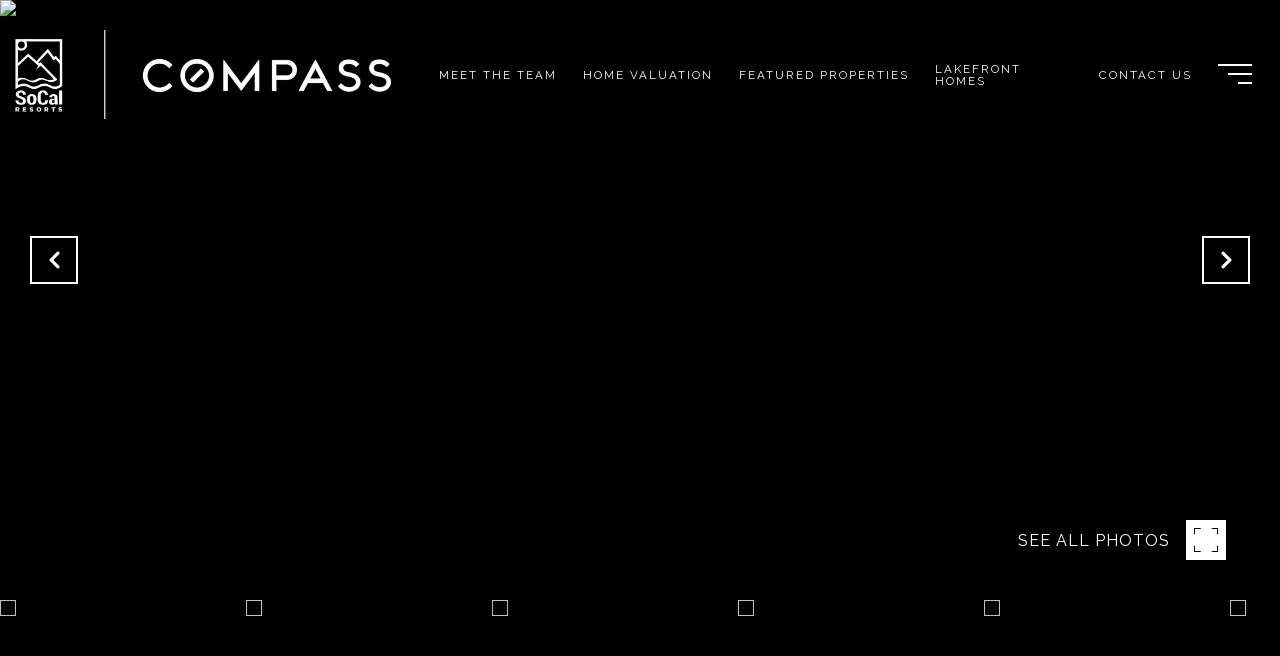

--- FILE ---
content_type: text/html; charset=utf-8
request_url: https://bss.luxurypresence.com/buttons/googleOneTap?companyId=d7de3571-65ec-4e8e-bd2a-01a2f1e47c30&websiteId=896012c2-0991-4025-b144-ed24bb15b998&pageId=0ca32bef-ec53-4d0c-a803-9d53c643a51b&sourceUrl=https%3A%2F%2Fsocalresorts.com%2Fproperties%2F113-e-fairway-boulevard-big-bear-city-ca-92314-31900072&pageMeta=%7B%22sourceResource%22%3A%22properties%22%2C%22pageElementId%22%3A%22e68a007c-8b0f-4472-b215-7abf95e22fed%22%2C%22pageQueryVariables%22%3A%7B%22property%22%3A%7B%22id%22%3A%22e68a007c-8b0f-4472-b215-7abf95e22fed%22%7D%2C%22properties%22%3A%7B%22relatedNeighborhoodPropertyId%22%3A%22e68a007c-8b0f-4472-b215-7abf95e22fed%22%2C%22sort%22%3A%22salesPrice%22%7D%2C%22neighborhood%22%3A%7B%7D%2C%22pressReleases%22%3A%7B%22propertyId%22%3A%22e68a007c-8b0f-4472-b215-7abf95e22fed%22%7D%7D%7D
body_size: 2870
content:
<style>
  html, body {margin: 0; padding: 0;}
</style>
<script src="https://accounts.google.com/gsi/client" async defer></script>
<script>
const parseURL = (url) => {
    const a = document.createElement('a');
    a.href = url;
    return a.origin;
}

const login = (token, provider, source)  => {
  const origin = (window.location != window.parent.location)
    ? parseURL(document.referrer)
    : window.location.origin;  
  const xhr = new XMLHttpRequest();
  xhr.responseType = 'json';
  xhr.onreadystatechange = function() {
    if (xhr.readyState === 4) {
      const response = xhr.response;
      const msg = {
        event: response.status,
        provider: provider,
        source: source,
        token: token
      }
      window.parent.postMessage(msg, origin);
    }
  }
  xhr.withCredentials = true;
  xhr.open('POST', `${origin}/api/v1/auth/login`, true);
  xhr.setRequestHeader("Content-Type", "application/json;charset=UTF-8");
  xhr.send(JSON.stringify({
    token,
    provider,
    source,
    websiteId: '896012c2-0991-4025-b144-ed24bb15b998',
    companyId: 'd7de3571-65ec-4e8e-bd2a-01a2f1e47c30',
    pageId: '0ca32bef-ec53-4d0c-a803-9d53c643a51b',
    sourceUrl: 'https://socalresorts.com/properties/113-e-fairway-boulevard-big-bear-city-ca-92314-31900072',
    pageMeta: '{"sourceResource":"properties","pageElementId":"e68a007c-8b0f-4472-b215-7abf95e22fed","pageQueryVariables":{"property":{"id":"e68a007c-8b0f-4472-b215-7abf95e22fed"},"properties":{"relatedNeighborhoodPropertyId":"e68a007c-8b0f-4472-b215-7abf95e22fed","sort":"salesPrice"},"neighborhood":{},"pressReleases":{"propertyId":"e68a007c-8b0f-4472-b215-7abf95e22fed"}}}',
    utm: '',
    referrer: ''
  }));
}

function getExpirationCookie(expiresInMiliseconds) {
  const tomorrow  = new Date(Date.now() + expiresInMiliseconds); // The Date object returns today's timestamp
  return `socalresorts.com-SID=true; expires=${tomorrow.toUTCString()}; path=/; Secure; SameSite=None`;
}

function handleCredentialResponse(response) {
  document.cookie = getExpirationCookie(24 * 60 * 60 * 1000); // 1 day
  login(response.credential, 'GOOGLE', 'GOOGLE_SIGN_ON');
}

function handleClose() {
  const msg = {
    event: 'cancel',
    provider: 'GOOGLE',
    source: 'GOOGLE_SIGN_ON'
  }
  const origin = (window.location != window.parent.location)
    ? parseURL(document.referrer)
    : window.location.origin;
  window.parent.postMessage(msg, origin);
  document.cookie = getExpirationCookie(2 * 60 * 60 * 1000); // 2 hours
}

</script>
<div id="g_id_onload"
  data-client_id="673515100752-7s6f6j0qab4skl22cjpp7eirb2rjmfcg.apps.googleusercontent.com"
  data-callback="handleCredentialResponse"
  data-intermediate_iframe_close_callback="handleClose"
  data-state_cookie_domain = "socalresorts.com"
  data-allowed_parent_origin="https://socalresorts.com"
  data-skip_prompt_cookie="socalresorts.com-SID"
  data-cancel_on_tap_outside="false"
></div>

--- FILE ---
content_type: application/javascript; charset=UTF-8
request_url: https://socalresorts.com/cdn-cgi/challenge-platform/h/b/scripts/jsd/d251aa49a8a3/main.js?
body_size: 8765
content:
window._cf_chl_opt={AKGCx8:'b'};~function(O7,pC,pv,pR,pu,pL,pn,pF,O1,O2){O7=H,function(M,A,OC,O6,O,y){for(OC={M:202,A:205,O:373,y:301,Z:310,f:219,G:353,X:322,l:245,P:176,D:288},O6=H,O=M();!![];)try{if(y=-parseInt(O6(OC.M))/1*(-parseInt(O6(OC.A))/2)+parseInt(O6(OC.O))/3*(-parseInt(O6(OC.y))/4)+parseInt(O6(OC.Z))/5+-parseInt(O6(OC.f))/6+parseInt(O6(OC.G))/7*(parseInt(O6(OC.X))/8)+parseInt(O6(OC.l))/9*(-parseInt(O6(OC.P))/10)+parseInt(O6(OC.D))/11,y===A)break;else O.push(O.shift())}catch(Z){O.push(O.shift())}}(Y,504538),pC=this||self,pv=pC[O7(349)],pR=null,pu=pE(),pL=function(yn,yL,ya,yu,yE,Oq,A,O,y,Z){return yn={M:320,A:345,O:137},yL={M:152,A:182,O:224,y:333,Z:170,f:300,G:285,X:216,l:275,P:355,D:157,h:278,k:238,e:160,i:182,b:304,S:324,s:182,j:300,o:235,U:157,N:164,c:141,Q:201,J:182,d:165,B:196,C:182},ya={M:203},yu={M:260},yE={M:201,A:203,O:196,y:132,Z:311,f:191,G:132,X:311,l:180,P:333,D:182,h:132,k:191,e:328,i:260,b:143,S:201,s:367,j:160,o:304,U:231,N:160,c:149,Q:286,J:370,d:207,B:160,C:157,v:260,R:375,m:182,V:355,I:156,g:167,K:218,T:311,x:191,E:260,a:160,L:284,n:167,F:160,z:337,W:167,Y0:160,Y1:216,Y2:375,Y3:231,Y4:160,Y5:370,Y6:167,Y7:300,Y8:160,Y9:285,YY:160,YH:170,YM:305,YA:141},Oq=O7,A={'CMuMo':function(f,G){return f==G},'Focxi':function(f,G){return f>G},'WMCVe':function(f,G){return f<G},'AjFei':function(f,G){return f-G},'egOQu':function(f,G){return G&f},'TgFry':function(f,G){return G==f},'NuXIq':function(f,G){return f(G)},'XaXiE':function(f,G){return f<G},'oOzbe':function(f,G){return G|f},'fraYb':function(f,G){return f-G},'vyIjA':function(f,G){return f(G)},'RhqjK':function(f,G){return f>G},'Ccqta':function(f,G){return f<G},'RRvLu':function(f,G){return G|f},'VYahy':function(f,G){return f<<G},'UAJkz':function(f,G){return f!==G},'jqEoI':function(f,G){return f(G)},'FDfjL':function(f,G){return G|f},'ivsJc':function(f,G){return f(G)},'XtixV':function(f,G){return f&G},'XfyRl':function(f,G){return f==G},'FcHfz':function(f,G){return f(G)},'hRhag':function(f,G){return f-G},'SkrEu':function(f,G){return f(G)},'eAAdY':Oq(yn.M),'Bangr':function(f,G){return G*f},'jWcZH':function(f,G){return G!=f},'Zsksn':function(f,G){return f<G},'kakJy':function(f,G){return f(G)},'cRZSf':function(f,G){return f==G},'tdQEh':function(f,G){return f(G)},'HRded':function(f,G){return f+G}},O=String[Oq(yn.A)],y={'h':function(f,yx){return yx={M:188,A:188,O:163,y:196},f==null?'':y.g(f,6,function(G,OP){return OP=H,OP(yx.M)!==OP(yx.A)?![]:OP(yx.O)[OP(yx.y)](G)})},'g':function(G,X,P,OD,D,i,S,s,j,o,U,N,Q,J,B,C,R,V,I,K){if(OD=Oq,A[OD(yE.M)](null,G))return'';for(i={},S={},s='',j=2,o=3,U=2,N=[],Q=0,J=0,B=0;B<G[OD(yE.A)];B+=1)if(C=G[OD(yE.O)](B),Object[OD(yE.y)][OD(yE.Z)][OD(yE.f)](i,C)||(i[C]=o++,S[C]=!0),R=s+C,Object[OD(yE.G)][OD(yE.X)][OD(yE.f)](i,R))s=R;else for(V=OD(yE.l)[OD(yE.P)]('|'),I=0;!![];){switch(V[I++]){case'0':j==0&&(j=Math[OD(yE.D)](2,U),U++);continue;case'1':j--;continue;case'2':if(Object[OD(yE.h)][OD(yE.Z)][OD(yE.k)](S,s)){if(A[OD(yE.e)](256,s[OD(yE.i)](0))){for(D=0;A[OD(yE.b)](D,U);Q<<=1,A[OD(yE.S)](J,A[OD(yE.s)](X,1))?(J=0,N[OD(yE.j)](P(Q)),Q=0):J++,D++);for(K=s[OD(yE.i)](0),D=0;8>D;Q=Q<<1|A[OD(yE.o)](K,1),A[OD(yE.U)](J,X-1)?(J=0,N[OD(yE.N)](A[OD(yE.c)](P,Q)),Q=0):J++,K>>=1,D++);}else{for(K=1,D=0;A[OD(yE.Q)](D,U);Q=A[OD(yE.J)](Q<<1.24,K),J==A[OD(yE.d)](X,1)?(J=0,N[OD(yE.B)](A[OD(yE.C)](P,Q)),Q=0):J++,K=0,D++);for(K=s[OD(yE.v)](0),D=0;A[OD(yE.R)](16,D);Q=K&1|Q<<1.34,X-1==J?(J=0,N[OD(yE.N)](P(Q)),Q=0):J++,K>>=1,D++);}j--,0==j&&(j=Math[OD(yE.m)](2,U),U++),delete S[s]}else for(K=i[s],D=0;A[OD(yE.V)](D,U);Q=A[OD(yE.I)](A[OD(yE.g)](Q,1),K&1.38),A[OD(yE.S)](J,X-1)?(J=0,N[OD(yE.B)](P(Q)),Q=0):J++,K>>=1,D++);continue;case'3':s=String(C);continue;case'4':i[R]=o++;continue}break}if(A[OD(yE.K)]('',s)){if(Object[OD(yE.G)][OD(yE.T)][OD(yE.x)](S,s)){if(256>s[OD(yE.E)](0)){for(D=0;D<U;Q<<=1,X-1==J?(J=0,N[OD(yE.a)](A[OD(yE.L)](P,Q)),Q=0):J++,D++);for(K=s[OD(yE.E)](0),D=0;8>D;Q=A[OD(yE.n)](Q,1)|K&1,J==A[OD(yE.s)](X,1)?(J=0,N[OD(yE.F)](A[OD(yE.C)](P,Q)),Q=0):J++,K>>=1,D++);}else{for(K=1,D=0;D<U;Q=A[OD(yE.z)](A[OD(yE.W)](Q,1),K),J==X-1?(J=0,N[OD(yE.Y0)](A[OD(yE.Y1)](P,Q)),Q=0):J++,K=0,D++);for(K=s[OD(yE.E)](0),D=0;A[OD(yE.Y2)](16,D);Q=A[OD(yE.J)](A[OD(yE.n)](Q,1),A[OD(yE.o)](K,1)),A[OD(yE.Y3)](J,X-1)?(J=0,N[OD(yE.Y4)](A[OD(yE.c)](P,Q)),Q=0):J++,K>>=1,D++);}j--,j==0&&(j=Math[OD(yE.m)](2,U),U++),delete S[s]}else for(K=i[s],D=0;D<U;Q=A[OD(yE.Y5)](A[OD(yE.Y6)](Q,1),A[OD(yE.Y7)](K,1)),J==X-1?(J=0,N[OD(yE.Y8)](P(Q)),Q=0):J++,K>>=1,D++);j--,0==j&&U++}for(K=2,D=0;D<U;Q=K&1|Q<<1,A[OD(yE.Y9)](J,X-1)?(J=0,N[OD(yE.YY)](A[OD(yE.YH)](P,Q)),Q=0):J++,K>>=1,D++);for(;;)if(Q<<=1,J==A[OD(yE.YM)](X,1)){N[OD(yE.Y4)](A[OD(yE.L)](P,Q));break}else J++;return N[OD(yE.YA)]('')},'j':function(f,Oh){return Oh=Oq,f==null?'':''==f?null:y.i(f[Oh(ya.M)],32768,function(G,Ok){return Ok=Oh,f[Ok(yu.M)](G)})},'i':function(G,X,P,Oe,D,i,S,s,j,o,U,N,Q,J,B,C,K,R,V,I){for(Oe=Oq,D=[],i=4,S=4,s=3,j=[],N=A[Oe(yL.M)](P,0),Q=X,J=1,o=0;3>o;D[o]=o,o+=1);for(B=0,C=Math[Oe(yL.A)](2,2),U=1;U!=C;)for(R=A[Oe(yL.O)][Oe(yL.y)]('|'),V=0;!![];){switch(R[V++]){case'0':B|=U*(0<I?1:0);continue;case'1':U<<=1;continue;case'2':0==Q&&(Q=X,N=A[Oe(yL.Z)](P,J++));continue;case'3':Q>>=1;continue;case'4':I=N&Q;continue}break}switch(B){case 0:for(B=0,C=Math[Oe(yL.A)](2,8),U=1;U!=C;I=A[Oe(yL.f)](N,Q),Q>>=1,A[Oe(yL.G)](0,Q)&&(Q=X,N=A[Oe(yL.X)](P,J++)),B|=A[Oe(yL.l)](A[Oe(yL.P)](0,I)?1:0,U),U<<=1);K=A[Oe(yL.D)](O,B);break;case 1:for(B=0,C=Math[Oe(yL.A)](2,16),U=1;A[Oe(yL.h)](U,C);I=Q&N,Q>>=1,Q==0&&(Q=X,N=P(J++)),B|=(A[Oe(yL.k)](0,I)?1:0)*U,U<<=1);K=O(B);break;case 2:return''}for(o=D[3]=K,j[Oe(yL.e)](K);;){if(J>G)return'';for(B=0,C=Math[Oe(yL.i)](2,s),U=1;A[Oe(yL.h)](U,C);I=A[Oe(yL.b)](N,Q),Q>>=1,Q==0&&(Q=X,N=A[Oe(yL.S)](P,J++)),B|=U*(0<I?1:0),U<<=1);switch(K=B){case 0:for(B=0,C=Math[Oe(yL.s)](2,8),U=1;U!=C;I=A[Oe(yL.j)](N,Q),Q>>=1,A[Oe(yL.o)](0,Q)&&(Q=X,N=P(J++)),B|=(0<I?1:0)*U,U<<=1);D[S++]=O(B),K=S-1,i--;break;case 1:for(B=0,C=Math[Oe(yL.A)](2,16),U=1;C!=U;I=N&Q,Q>>=1,0==Q&&(Q=X,N=A[Oe(yL.U)](P,J++)),B|=(A[Oe(yL.k)](0,I)?1:0)*U,U<<=1);D[S++]=A[Oe(yL.N)](O,B),K=S-1,i--;break;case 2:return j[Oe(yL.c)]('')}if(A[Oe(yL.Q)](0,i)&&(i=Math[Oe(yL.J)](2,s),s++),D[K])K=D[K];else if(K===S)K=A[Oe(yL.d)](o,o[Oe(yL.B)](0));else return null;j[Oe(yL.e)](K),D[S++]=o+K[Oe(yL.B)](0),i--,o=K,i==0&&(i=Math[Oe(yL.C)](2,s),s++)}}},Z={},Z[Oq(yn.O)]=y.h,Z}(),pn={},pn[O7(211)]='o',pn[O7(184)]='s',pn[O7(318)]='u',pn[O7(243)]='z',pn[O7(368)]='n',pn[O7(187)]='I',pn[O7(169)]='b',pF=pn,pC[O7(147)]=function(M,A,O,y,ZO,Zp,ZH,Os,Z,X,P,D,h,i,S){if(ZO={M:340,A:294,O:271,y:309,Z:199,f:271,G:276,X:155,l:273,P:281,D:351,h:203,k:257,e:226,i:266,b:344,S:140,s:327},Zp={M:341,A:175,O:296,y:296,Z:192,f:203,G:206},ZH={M:132,A:311,O:191,y:160},Os=O7,Z={'GVaEW':function(s,j){return s===j},'QsTbN':function(s,j){return s===j},'rzwJl':function(s,j){return s(j)},'alsPJ':function(s,j){return s===j},'lTLeR':function(s,j,o){return s(j,o)},'OzNYE':function(s,j){return s+j}},Z[Os(ZO.M)](null,A)||Z[Os(ZO.A)](void 0,A))return y;for(X=O0(A),M[Os(ZO.O)][Os(ZO.y)]&&(X=X[Os(ZO.Z)](M[Os(ZO.f)][Os(ZO.y)](A))),X=M[Os(ZO.G)][Os(ZO.X)]&&M[Os(ZO.l)]?M[Os(ZO.G)][Os(ZO.X)](new M[(Os(ZO.l))](X)):function(s,Oj,ZA,U,j){if(Oj=Os,Oj(Zp.M)===Oj(Zp.A))ZA={M:316,A:342,O:296},U=G[Oj(Zp.O)]||function(){},G[Oj(Zp.y)]=function(Oo){Oo=Oj,U(),U[Oo(ZA.M)]!==Oo(ZA.A)&&(X[Oo(ZA.O)]=U,i())};else{for(s[Oj(Zp.Z)](),j=0;j<s[Oj(Zp.f)];s[j]===s[j+1]?s[Oj(Zp.G)](j+1,1):j+=1);return s}}(X),P='nAsAaAb'.split('A'),P=P[Os(ZO.P)][Os(ZO.D)](P),D=0;D<X[Os(ZO.h)];h=X[D],i=pW(M,A,h),Z[Os(ZO.k)](P,i)?(S='s'===i&&!M[Os(ZO.e)](A[h]),Z[Os(ZO.i)](Os(ZO.b),O+h)?Z[Os(ZO.S)](G,O+h,i):S||G(Z[Os(ZO.s)](O,h),A[h])):G(O+h,i),D++);return y;function G(s,j,OS){OS=H,Object[OS(ZH.M)][OS(ZH.A)][OS(ZH.O)](y,j)||(y[j]=[]),y[j][OS(ZH.y)](s)}},O1=O7(138)[O7(333)](';'),O2=O1[O7(281)][O7(351)](O1),pC[O7(325)]=function(A,O,Zf,ZZ,OU,y,Z,G,X,l,P){for(Zf={M:174,A:358,O:359,y:268,Z:203,f:190,G:160,X:241},ZZ={M:146,A:174},OU=O7,y={},y[OU(Zf.M)]=OU(Zf.A),y[OU(Zf.O)]=function(D,h){return D===h},Z=y,G=Object[OU(Zf.y)](O),X=0;X<G[OU(Zf.Z)];X++)if(l=G[X],l==='f'&&(l='N'),A[l]){for(P=0;P<O[G[X]][OU(Zf.Z)];Z[OU(Zf.O)](-1,A[l][OU(Zf.f)](O[G[X]][P]))&&(O2(O[G[X]][P])||A[l][OU(Zf.G)]('o.'+O[G[X]][P])),P++);}else A[l]=O[G[X]][OU(Zf.X)](function(D,ON){return ON=OU,ON(ZZ.M)===Z[ON(ZZ.A)]?null:'o.'+D})},O4();function pV(OK,OY,M,A){return OK={M:209,A:368},OY=O7,M=pC[OY(OK.M)],!M?null:(A=M.i,typeof A!==OY(OK.A)||A<30)?null:A}function Y(ZB){return ZB='ekWGh,Function,tabIndex,lYeiwoNmFiS,_cf_chl_opt;JJgc4;PJAn2;kJOnV9;IWJi4;OHeaY1;DqMg0;FKmRv9;LpvFx1;cAdz2;PqBHf2;nFZCC5;ddwW5;pRIb1;rxvNi8;RrrrA2;erHi9,open,lTLeR,join,sQrKF,WMCVe,EzQqA,jFsCQ,EIeYx,pRIb1,DOMContentLoaded,NuXIq,isArray,LRmiB4,SkrEu,send,dtRWj,from,RRvLu,vyIjA,FOduo,DblRe,push,ytukS,IiwnY,dRs1jEhmo39rFM6bpNPKeuxDcAtOCzliUaH5wSQ4GITyJfWvBZ+80XL7Vg2n$kYq-,tdQEh,HRded,HPqLp,VYahy,postMessage,boolean,FcHfz,jsd,onerror,WVWWd,pEgVM,hzDCq,6507310uJILhz,UUHQZ,api,DPTch,2|1|0|4|3,gBRfj,pow,SSTpq3,string,qfxwN,kiOQf,bigint,VVugh,http-code:,indexOf,call,sort,clientInformation,catch,nkaKy,charAt,now,FnhIU,concat,AdeF3,CMuMo,157881CWoeZu,length,hYOCr,8ZuhIXt,splice,fraYb,mYQnb,__CF$cv$params,tLfJV,object,VXoXa,iframe,stringify,WPNUI,ivsJc,WpyiW,UAJkz,5068062QyKLlp,toString,SrNlC,Uuvwj,ELRvS,eAAdY,navigator,isNaN,chQWC,event,/b/ov1/0.45257923202197253:1768659305:vMgcekeWsPvW091ANFpvNG38ADhSj2uwC3TPQkcy_EM/,pPlZG,TgFry,xhr-error,6|10|7|5|8|9|1|0|2|3|4,aUjz8,cRZSf,sKTav,detail,Zsksn,success,randomUUID,map,error,symbol,errorInfoObject,9ZBNeKR,contentWindow,SOMOh,TzzAM,jBhbC,asBBq,YWuBZ,eKdll,jOXUA,SiCLL,eLryS,log,rzwJl,LbBvR,DZKBW,charCodeAt,JBxy9,shTVO,hwigS,random,appendChild,alsPJ,YqrdC,keys,CyVTN,style,Object,VQONi,Set,pglBL,Bangr,Array,pibVk,jWcZH,ohIZc,CnwA5,includes,cloudflare-invisible,kjHhD,jqEoI,XfyRl,XaXiE,pkLOA2,21454664Nbpcil,WfuQu,ontimeout,sid,OANJG,/invisible/jsd,QsTbN,createElement,onreadystatechange,POST,IstTE,TYlZ6,XtixV,59732TbqTwx,HGbDi,HLZuh,egOQu,hRhag,IpXLt,kuHXF,chctx,getOwnPropertyNames,390450yOjjfV,hasOwnProperty,QlNNn,source,Jlwhw,body,readyState,AKGCx8,undefined,addEventListener,4|3|2|0|1,zCsZE,8JRMmAq,contentDocument,kakJy,rxvNi8,/jsd/oneshot/d251aa49a8a3/0.45257923202197253:1768659305:vMgcekeWsPvW091ANFpvNG38ADhSj2uwC3TPQkcy_EM/,OzNYE,Focxi,_cf_chl_opt,function,GRMRm,display: none,split,[native code],onload,parent,FDfjL,ojCGT,removeChild,GVaEW,pAqzJ,loading,ifVhc,d.cookie,fromCharCode,HbUuR,/cdn-cgi/challenge-platform/h/,href,document,oOQFN,bind,HuGil,2173871zeAlsc,ytLlO,Ccqta,lsubV,fxHBh,nmSYM,LVDxF,error on cf_chl_props,eDfcR,floor,status,CQeWU,pMQXr,cuDYJ,AjFei,number,ludTJ,oOzbe,timeout,NTpJF,195feCWTy,XMLHttpRequest,RhqjK,getPrototypeOf,location,GtbLO,prototype,UkNEz'.split(','),Y=function(){return ZB},Y()}function O3(ZX,Oc,O,y,Z,f,G,X,l,P){O=(ZX={M:193,A:323,O:213,y:233,Z:333,f:161,G:225,X:186,l:258,P:315,D:339,h:265,k:295,e:166,i:136,b:246,S:270,s:332},Oc=O7,{'ytukS':Oc(ZX.M),'kiOQf':function(D,h,k,i,b){return D(h,k,i,b)},'LbBvR':Oc(ZX.A),'HPqLp':Oc(ZX.O)});try{for(y=Oc(ZX.y)[Oc(ZX.Z)]('|'),Z=0;!![];){switch(y[Z++]){case'0':l=pRIb1(X,X[O[Oc(ZX.f)]]||X[Oc(ZX.G)],'n.',l);continue;case'1':l=pRIb1(X,X,'',l);continue;case'2':l=O[Oc(ZX.X)](pRIb1,X,G[O[Oc(ZX.l)]],'d.',l);continue;case'3':pv[Oc(ZX.P)][Oc(ZX.D)](G);continue;case'4':return f={},f.r=l,f.e=null,f;case'5':pv[Oc(ZX.P)][Oc(ZX.h)](G);continue;case'6':G=pv[Oc(ZX.k)](O[Oc(ZX.e)]);continue;case'7':G[Oc(ZX.i)]='-1';continue;case'8':X=G[Oc(ZX.b)];continue;case'9':l={};continue;case'10':G[Oc(ZX.S)]=Oc(ZX.s);continue}break}}catch(D){return P={},P.r={},P.e=D,P}}function pa(y,Z,yX,Ol,f,G,X,l,P,D,h,k,i){if(yX={M:334,A:158,O:372,y:200,Z:299,f:222,G:173,X:267,l:236,P:135,D:132,h:220,k:191,e:190,i:303,b:209,S:312,s:162,j:347,o:329,U:317,N:229,c:293,Q:374,J:139,d:297,B:371,C:290,v:280,R:329,m:183,V:183,I:151,g:329,K:151,T:287,x:234,E:261,a:244,L:308,n:313,F:171,z:153,W:137},Ol=O7,f={'sKTav':function(b,S){return b instanceof S},'HLZuh':Ol(yX.M),'NTpJF':function(b,S){return b(S)},'Uuvwj':function(b,S){return S===b},'YqrdC':Ol(yX.A),'QlNNn':function(b,S){return b+S},'IiwnY':function(b,S){return b+S}},!f[Ol(yX.O)](pK,0))return![];X=(G={},G[Ol(yX.y)]=y,G[Ol(yX.Z)]=Z,G);try{if(f[Ol(yX.f)](Ol(yX.G),f[Ol(yX.X)]))return f[Ol(yX.l)](Z,f[Ol(yX.P)])&&0<G[Ol(yX.P)][Ol(yX.D)][Ol(yX.h)][Ol(yX.k)](X)[Ol(yX.e)](f[Ol(yX.i)]);else l=pC[Ol(yX.b)],P=f[Ol(yX.S)](f[Ol(yX.S)](f[Ol(yX.S)](f[Ol(yX.s)](Ol(yX.j),pC[Ol(yX.o)][Ol(yX.U)]),Ol(yX.N)),l.r),Ol(yX.c)),D=new pC[(Ol(yX.Q))](),D[Ol(yX.J)](Ol(yX.d),P),D[Ol(yX.B)]=2500,D[Ol(yX.C)]=function(){},h={},h[Ol(yX.v)]=pC[Ol(yX.R)][Ol(yX.v)],h[Ol(yX.m)]=pC[Ol(yX.R)][Ol(yX.V)],h[Ol(yX.I)]=pC[Ol(yX.g)][Ol(yX.K)],h[Ol(yX.T)]=pC[Ol(yX.R)][Ol(yX.x)],h[Ol(yX.E)]=pu,k=h,i={},i[Ol(yX.a)]=X,i[Ol(yX.L)]=k,i[Ol(yX.n)]=Ol(yX.F),D[Ol(yX.z)](pL[Ol(yX.W)](i))}catch(S){}}function pE(yA,OX){return yA={M:240,A:240},OX=O7,crypto&&crypto[OX(yA.M)]?crypto[OX(yA.A)]():''}function pm(M,Og,OI,O8,A,O){if(Og={M:364,A:330,O:159,y:360,Z:277,f:251,G:212,X:248},OI={M:227,A:247,O:247,y:366,Z:226,f:344,G:208,X:133},O8=O7,A={'cuDYJ':function(Z,f){return f===Z},'mYQnb':function(Z,f){return Z+f},'chQWC':function(Z,f){return Z!==f},'SOMOh':O8(Og.M),'UkNEz':O8(Og.A),'pibVk':function(y){return y()},'YWuBZ':O8(Og.O),'TzzAM':O8(Og.y)},O=A[O8(Og.Z)](O3),pt(O.r,function(y,O9,f){(O9=O8,A[O9(OI.M)](A[O9(OI.A)],A[O9(OI.O)]))?(f=A[O9(OI.y)]('s',b)&&!S[O9(OI.Z)](s[j]),O9(OI.f)===o+U?N(c+Q,J):f||d(A[O9(OI.G)](B,C),f[R])):(typeof M===A[O9(OI.X)]&&M(y),pg())}),O.e){if(A[O8(Og.f)]===O8(Og.G))return;else pa(A[O8(Og.X)],O.e)}}function pT(Oz,Op,M){return Oz={M:209,A:362},Op=O7,M=pC[Op(Oz.M)],Math[Op(Oz.A)](+atob(M.t))}function pK(M,OF,OA){return OF={M:264},OA=O7,Math[OA(OF.M)]()<M}function pg(On,OM,M,A){if(On={M:134,A:254,O:204,y:144},OM=O7,M={'ekWGh':function(O){return O()},'SiCLL':function(O,Z){return Z===O},'hYOCr':function(O,y,Z){return O(y,Z)},'EzQqA':function(O,Z){return Z*O}},A=M[OM(On.M)](pV),M[OM(On.A)](A,null))return;pR=(pR&&clearTimeout(pR),M[OM(On.O)](setTimeout,function(){pm()},M[OM(On.y)](A,1e3)))}function O5(y,Z,Zd,OB,f,G,X,l){if(Zd={M:350,A:239,O:307,y:242,Z:178,f:283,G:283,X:260,l:313,P:282,D:291,h:228,k:350,e:336,i:168,b:282,S:291,s:228,j:237,o:336,U:168},OB=O7,f={},f[OB(Zd.M)]=OB(Zd.A),f[OB(Zd.O)]=OB(Zd.y),G=f,!y[OB(Zd.Z)])return OB(Zd.f)===OB(Zd.G)?void 0:l[OB(Zd.X)](y);Z===OB(Zd.A)?(X={},X[OB(Zd.l)]=OB(Zd.P),X[OB(Zd.D)]=y.r,X[OB(Zd.h)]=G[OB(Zd.k)],pC[OB(Zd.e)][OB(Zd.i)](X,'*')):(l={},l[OB(Zd.l)]=OB(Zd.b),l[OB(Zd.S)]=y.r,l[OB(Zd.s)]=G[OB(Zd.O)],l[OB(Zd.j)]=Z,pC[OB(Zd.o)][OB(Zd.U)](l,'*'))}function pz(M,A,yF,Oi){return yF={M:135,A:135,O:132,y:220,Z:191,f:190,G:334},Oi=O7,A instanceof M[Oi(yF.M)]&&0<M[Oi(yF.A)][Oi(yF.O)][Oi(yF.y)][Oi(yF.Z)](A)[Oi(yF.f)](Oi(yF.G))}function O4(ZJ,Zr,ZN,OQ,M,A,O,y,Z){if(ZJ={M:343,A:365,O:342,y:289,Z:148,f:209,G:215,X:298,l:316,P:342,D:319,h:319,k:230,e:296},Zr={M:142,A:316,O:274,y:255,Z:289,f:314,G:296,X:215},ZN={M:343,A:181,O:131,y:210,Z:210,f:330,G:194,X:194,l:260,P:259,D:321,h:160,k:260,e:179,i:357,b:249,S:223,s:179,j:369,o:356,U:182},OQ=O7,M={'dtRWj':function(f,G,X){return f(G,X)},'DZKBW':function(f,G){return G==f},'zCsZE':function(f,G){return f-G},'DPTch':function(f,G){return G&f},'fxHBh':function(f,G){return f==G},'jBhbC':function(f,G){return f<G},'ELRvS':function(f,G){return f-G},'ludTJ':function(f,G){return G==f},'lsubV':function(f,G){return G==f},'gBRfj':OQ(ZJ.M),'GtbLO':function(f,G){return G===f},'tLfJV':OQ(ZJ.A),'sQrKF':function(f,G){return G!==f},'pglBL':OQ(ZJ.O),'eLryS':OQ(ZJ.y),'WPNUI':function(f){return f()},'IstTE':function(f,G){return G!==f},'pPlZG':OQ(ZJ.Z)},A=pC[OQ(ZJ.f)],!A)return;if(!M[OQ(ZJ.G)](px))return;(O=![],y=function(Zo,Or,X){if(Zo={M:154},Or=OQ,Or(ZN.M)===M[Or(ZN.A)]){if(!O){if(M[Or(ZN.O)](M[Or(ZN.y)],M[Or(ZN.Z)])){if(O=!![],!px())return;pm(function(f,OJ){OJ=Or,M[OJ(Zo.M)](O5,A,f)})}else if(Or(ZN.f)==typeof O[Or(ZN.G)])return Z[Or(ZN.X)](function(){}),'p'}}else{if(256>YX[Or(ZN.l)](0)){for(Hq=0;HP<HD;Hk<<=1,M[Or(ZN.P)](He,M[Or(ZN.D)](Hi,1))?(Hb=0,Hw[Or(ZN.h)](HS(Hs)),Hj=0):Ho++,Hh++);for(X=HU[Or(ZN.k)](0),HN=0;8>Hc;Hr=HJ<<1|M[Or(ZN.e)](X,1),M[Or(ZN.i)](Hd,HB-1)?(HC=0,Hv[Or(ZN.h)](HR(Hm)),HV=0):HI++,X>>=1,HQ++);}else{for(X=1,Hg=0;M[Or(ZN.b)](HK,HT);Ht=HE<<1.37|X,Hu==M[Or(ZN.S)](Ha,1)?(HL=0,Hn[Or(ZN.h)](HF(HW)),M0=0):M1++,X=0,Hx++);for(X=M2[Or(ZN.k)](0),M3=0;16>M4;M6=M7<<1|M[Or(ZN.s)](X,1),M[Or(ZN.j)](M8,M[Or(ZN.D)](M9,1))?(MY=0,MH[Or(ZN.h)](MM(MA)),Mp=0):MO++,X>>=1,M5++);}Hp--,M[Or(ZN.o)](0,HO)&&(Hy=HZ[Or(ZN.U)](2,Hf),HG++),delete HX[Hl]}},M[OQ(ZJ.X)](pv[OQ(ZJ.l)],OQ(ZJ.P)))?y():pC[OQ(ZJ.D)]?pv[OQ(ZJ.h)](M[OQ(ZJ.k)],y):(Z=pv[OQ(ZJ.e)]||function(){},pv[OQ(ZJ.e)]=function(Od,f){Od=OQ,f={'Jlwhw':function(G,X,l){return G(X,l)}},Z(),M[Od(Zr.M)](pv[Od(Zr.A)],M[Od(Zr.O)])&&(M[Od(Zr.y)]!==Od(Zr.Z)?f[Od(Zr.f)](y,Z,f):(pv[Od(Zr.G)]=Z,M[Od(Zr.X)](y)))})}function pI(Ox,OH,M){return Ox={M:252},OH=O7,M={'eKdll':function(A){return A()}},M[OH(Ox.M)](pV)!==null}function pt(M,A,yM,yH,yY,y9,Oy,O,y,Z,f,X){if(yM={M:338,A:189,O:217,y:209,Z:256,f:329,G:374,X:139,l:297,P:269,D:347,h:317,k:326,e:178,i:279,b:361,S:371,s:290,j:306,o:199,U:268,N:129,c:335,Q:172,J:221,d:130,B:130,C:348,v:348,R:221,m:153,V:137,I:214},yH={M:331,A:232},yY={M:195,A:363,O:263,y:363,Z:239,f:346,G:262,X:302,l:331,P:189},y9={M:371},Oy=O7,O={'IpXLt':function(G,X){return X!==G},'GRMRm':function(G,X){return G(X)},'nkaKy':function(G,X){return G>=X},'hwigS':function(G,X){return G<X},'shTVO':Oy(yM.M),'HGbDi':Oy(yM.A),'CyVTN':function(G,X){return G+X},'ohIZc':function(G,X){return X===G},'eDfcR':Oy(yM.O),'SrNlC':function(G){return G()}},y=pC[Oy(yM.y)],console[Oy(yM.Z)](pC[Oy(yM.f)]),Z=new pC[(Oy(yM.G))](),Z[Oy(yM.X)](Oy(yM.l),O[Oy(yM.P)](Oy(yM.D),pC[Oy(yM.f)][Oy(yM.h)])+Oy(yM.k)+y.r),y[Oy(yM.e)]){if(O[Oy(yM.i)](O[Oy(yM.b)],O[Oy(yM.b)]))Z[Oy(yM.S)]=5e3,Z[Oy(yM.s)]=function(OZ){OZ=Oy,A(OZ(y9.M))};else{for(X=[];O[Oy(yM.j)](null,G);X=X[Oy(yM.o)](X[Oy(yM.U)](l)),P=D[Oy(yM.N)](h));return X}}Z[Oy(yM.c)]=function(Of){Of=Oy,O[Of(yY.M)](Z[Of(yY.A)],200)&&O[Of(yY.O)](Z[Of(yY.y)],300)?A(Of(yY.Z)):Of(yY.f)!==O[Of(yY.G)]?A(O[Of(yY.X)]+Z[Of(yY.A)]):O[Of(yY.l)](O,Of(yY.P)+y[Of(yY.A)])},Z[Oy(yM.Q)]=function(OG){OG=Oy,O[OG(yH.M)](A,OG(yH.A))},f={'t':O[Oy(yM.J)](pT),'lhr':pv[Oy(yM.d)]&&pv[Oy(yM.B)][Oy(yM.C)]?pv[Oy(yM.B)][Oy(yM.v)]:'','api':y[Oy(yM.e)]?!![]:![],'c':O[Oy(yM.R)](pI),'payload':M},Z[Oy(yM.m)](pL[Oy(yM.V)](JSON[Oy(yM.I)](f)))}function H(M,A,p,O){return M=M-129,p=Y(),O=p[M],O}function px(y1,OO,A,O,y,Z,f){return y1={M:253,A:352,O:362,y:253,Z:197},OO=O7,A={},A[OO(y1.M)]=function(G,X){return G/X},A[OO(y1.A)]=function(G,X){return G>X},O=A,y=3600,Z=pT(),f=Math[OO(y1.O)](O[OO(y1.y)](Date[OO(y1.Z)](),1e3)),O[OO(y1.A)](f-Z,y)?![]:!![]}function O0(M,Z4,Ow,A){for(Z4={M:199,A:268,O:129},Ow=O7,A=[];null!==M;A=A[Ow(Z4.M)](Object[Ow(Z4.A)](M)),M=Object[Ow(Z4.O)](M));return A}function pW(M,A,O,Z3,Ob,y,Z,G){y=(Z3={M:211,A:330,O:185,y:272,Z:354,f:250,G:145,X:177,l:292,P:198,D:194,h:276,k:150,e:276,i:330},Ob=O7,{'UUHQZ':function(X){return X()},'qfxwN':function(X,l){return X==l},'VQONi':function(X,l){return X==l},'ytLlO':Ob(Z3.M),'OANJG':function(X,l){return X==l},'FnhIU':Ob(Z3.A)});try{Z=A[O]}catch(X){return'i'}if(y[Ob(Z3.O)](null,Z))return void 0===Z?'u':'x';if(y[Ob(Z3.y)](y[Ob(Z3.Z)],typeof Z))try{if(Ob(Z3.f)===Ob(Z3.G))return y[Ob(Z3.X)](A)!==null;else if(y[Ob(Z3.l)](y[Ob(Z3.P)],typeof Z[Ob(Z3.D)]))return Z[Ob(Z3.D)](function(){}),'p'}catch(P){}return M[Ob(Z3.h)][Ob(Z3.k)](Z)?'a':Z===M[Ob(Z3.e)]?'D':!0===Z?'T':Z===!1?'F':(G=typeof Z,Ob(Z3.i)==G?pz(M,Z)?'N':'f':pF[G]||'?')}}()